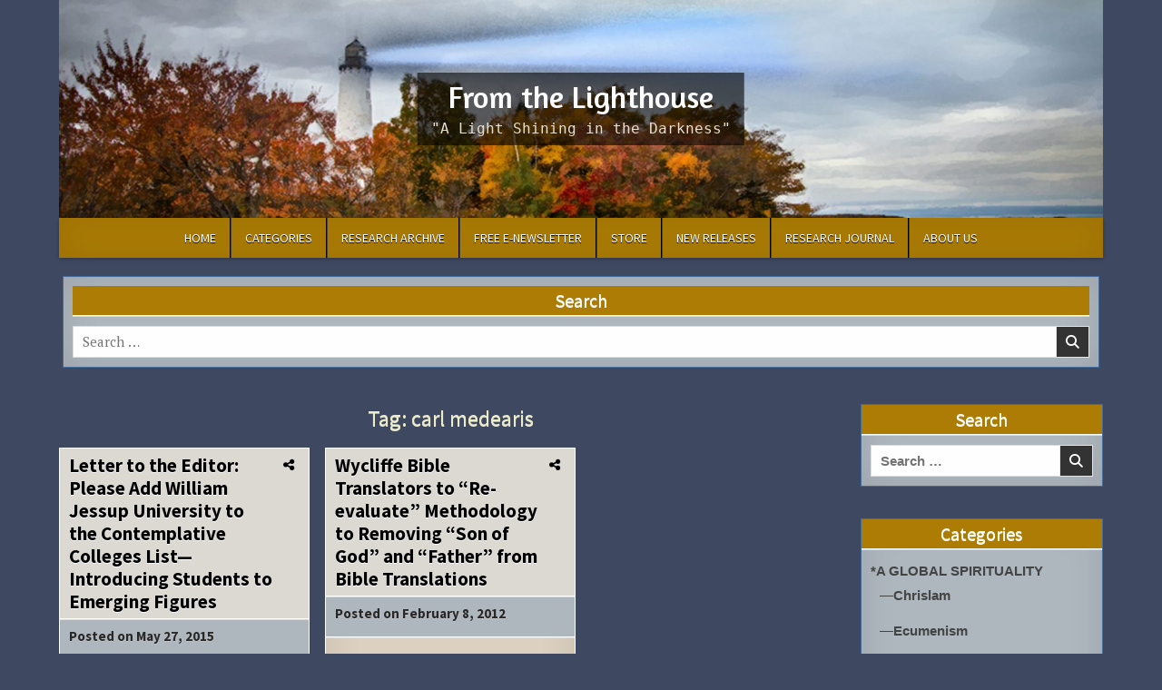

--- FILE ---
content_type: application/javascript; charset=UTF-8
request_url: https://www.lighthousetrailsresearch.com/blog/wp-content/plugins/wp-spamshield/js/jscripts.php
body_size: 965
content:
function wpss_set_ckh(n,v,e,p,d,s){var t=new Date;t.setTime(t.getTime());if(e){e=e*1e3}var u=new Date(t.getTime()+e);document.cookie=n+'='+escape(v)+(e?';expires='+u.toGMTString()+';max-age='+e/1e3+';':'')+(p?';path='+p:'')+(d?';domain='+d:'')+(s?';secure':'')}function wpss_init_ckh(){wpss_set_ckh('e058cea90808608dcd4bb10f41e619c0','e669c158725e307cc15418341d3fb866','14400','/blog/','www.lighthousetrailsresearch.com','secure');wpss_set_ckh('SJECT2601','CKON2601','3600','/blog/','www.lighthousetrailsresearch.com','secure');}wpss_init_ckh();jQuery(document).ready(function($){var h="form[method='post']";$(h).submit(function(){$('<input>').attr('type','hidden').attr('name','de9cd7c7871cb2e080119c947dd8f179').attr('value','21268ca1be6f156e19413bc071293545').appendTo(h);return true;})});
// Generated in: 0.000255 seconds
